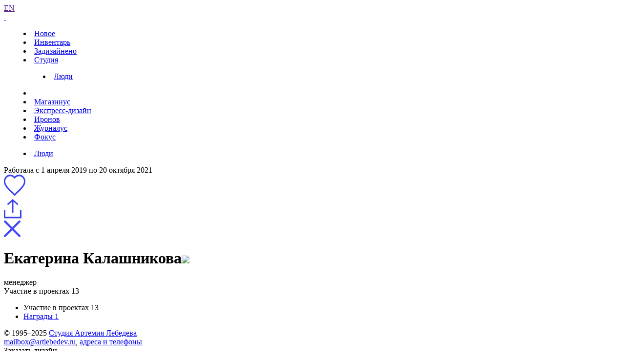

--- FILE ---
content_type: text/html; charset=UTF-8
request_url: https://www.artlebedev.ru/kalashnikova/
body_size: 4852
content:
<!DOCTYPE html>
<!-- Copyright (c) Art. Lebedev Studio | http://www.artlebedev.ru/ -->
<html lang="RU" class="lang-ru no-js worker-with-photo">
<head>
<title>Екатерина Калашникова</title>
<meta charset="utf-8" />
<meta name="viewport" content="width=device-width, initial-scale=1.0" />
<meta http-equiv="X-UA-Compatible" content="IE=edge" />
<meta name="theme-color" content="#4149f2">
<meta property="og:title" content="Екатерина Калашникова" />
<meta name="twitter:title" content="Екатерина Калашникова" />
<meta name="title" content="Екатерина Калашникова">
<meta property="og:description" content="менеджер" />
<meta name="description" content="менеджер" />
<meta property="og:image" content="https://img.artlebedev.ru/people/i/kalashnikova_7090_630.jpg" />
<meta name="twitter:image" content="https://img.artlebedev.ru/people/i/kalashnikova_7090_630.jpg" />
<meta name="twitter:card" content="summary_large_image" />
<link rel="mask-icon" href="https://img.artlebedev.ru/icons/pin-safari.svg" color="#ed462f" />
<link rel="shortcut icon" href="https://img.artlebedev.ru/icons/favicon-set.ico" />
<link rel="alternate" type="application/rss+xml" title="RSS" href="https://www.artlebedev.ru/news.rdf" />
<link rel="apple-touch-icon" href="https://img.artlebedev.ru/icons/touch-icon-iphone.png" />
<link rel="apple-touch-icon" sizes="76x76" href="https://img.artlebedev.ru/icons/touch-icon-ipad.png" />
<link rel="apple-touch-icon" sizes="120x120" href="https://img.artlebedev.ru/icons/touch-icon-iphone-retina.png" />
<link rel="apple-touch-icon" sizes="152x152" href="https://img.artlebedev.ru/icons/touch-icon-ipad-retina.png" />
<link rel="image_src" href="https://img.artlebedev.ru/people/i/kalashnikova_7090_630.jpg" />
<link rel="stylesheet" type="text/css" href="https://img.artlebedev.ru/svalka/header-2016/v2/rev_1762772969/main.min.css" />
<link rel="stylesheet" type="text/css" crossorigin="" href="https://login.artlebedev.ru/assets/index.css" />
<script src="https://img.artlebedev.ru/svalka/header-2016/v2/rev_1762772969/main.min.js"></script>
<script src="https://img.artlebedev.ru/svalka/header-2016/v2/src/vue-resource.min.js"></script>
<script type="module" crossorigin="" src="https://login.artlebedev.ru/assets/index.js"></script>
<script src="/people/people.js?1570814059"></script>
</head>
<body class="people-page als-login-black header-2021-black main-menu-absolute header-2021 with-submenu">
<div class="als-body-wrap">
<div class="als-header-2021-padding"></div>
<div class="als-header-wrap-2021-outer"><div class="als-header-wrap-2021" id="als-header-wrap-2021">
<div class="als-header-wrap-2021-inner">
<div class="als-header-2021-mobile-trigger"></div>
<div class="als-header-2021-logo-container">
<div class="als-header-2023-logo" data-lang="RU"><a href="/"></a></div>
</div>
<div class="als-header-2021-buttons">
<a class="als-header-2021-nav-item-lang als-header-2021-nav-item" href="">EN</a>
<div class="als-header-2021-buttons-right">
<div class="site-als-login-button"><div id="als-login-button"></div></div><a href="/search/" class="als-header-2021-nav-item als-header-2021-buttons-search" data-toggle="als-search">&nbsp;</a>
</div>
</div>
<div class="als-header-2021-bottom">
<div class="als-header-2021-nav"><div class="als-header-2021-nav-scroll-container"><div class="als-header-2021-nav-container"><div class="als-header-2021-nav-wrapper">
<menu class="clearfix with-padding"><li><a class="als-header-2021-nav-item" href="/">Новое</a></li><li><a class="als-header-2021-nav-item" href="/tools/">Инвентарь</a></li><li><a id="menu-works" class="als-header-2021-nav-item" href="/everything/">Задизайнено</a></li><li class="active"><a class="als-header-2021-nav-item" href="/studio/">Студия</a><menu class="main-menu-submenu-2021"><li><a class="als-header-2021-nav-item" href="/people/list/">Люди</a></li></menu></li><li><div class="divider"></div></li><li><a class="als-header-2021-nav-item" href="https://store.artlebedev.ru/">Магазинус</a></li><li><a class="als-header-2021-nav-item" href="/express-design/"><nobr>Экспресс-дизайн</nobr></a></li><li><a class="als-header-2021-nav-item" href="https://ironov.artlebedev.ru/?utm_source=studio&utm_medium=main&utm_campaign=menu">Иронов</a></li><li><a class="als-header-2021-nav-item" href="https://zhurnalus.artlebedev.ru">Журналус</a></li><li><a class="als-header-2021-nav-item" href="https://fokus.artlebedev.ru/">Фокус</a></li></menu>
</div></div></div></div>
</div>
<div class="submenu-tablet-2021-wrapper"><menu class="submenu-tablet-2021">
<li><a href="/people/list/">Люди</a></li>
</menu></div>
</div>
</div></div>
<script>alsHeader2021.init()</script>
<div class="als-content-wrap" data-als-search="wrapper">
<div class="als-grid als-grid-main" id="als-grid-main" data-setting='{"handler":"/people/people_ajax.html?main_type=1"}'>
<div class="als-grid-title" data-params='{"worker":"kalashnikova"}'>
<div id="postfolio-state">
<div class="state-desktop" data-state="desktop"></div>
<div class="state-tablet" data-state="tablet"></div>
<div class="state-mobile" data-state="mobile"></div>
</div>
<div class="work-dates color-white goodbye">
<span>
Работала
с 1 апреля 2019 по 20 октября 2021
</span>
</div>
<div class="als-s-buttons" id="als-s-buttons" data-type="people">
<div class="als-s-buttons-fav-item-wrapper"><div class="als-s-buttons-item" id="anons-als-fav"><div class="als-s-buttons-fav"><svg class="svg" width="46px" height="46px" viewBox="0 0 44 44" version="1.1" xmlns="http://www.w3.org/2000/svg" xmlns:xlink="http://www.w3.org/1999/xlink"><g id="Page-1" stroke="none" stroke-width="1" fill="none" fill-rule="evenodd"><path d="M22.8426858,35.7353452 C35.7198712,23.6436644 39.2,19.1491976 39.2,13.0052358 C39.2,7.43664651 35.1380683,3.12499299 29.82,3.12499299 C26.8961569,3.12499299 23.941824,4.5918135 22.0459671,6.97011807 L21,8.28225732 L19.9540329,6.97011807 C18.058176,4.5918135 15.1038431,3.12499299 12.18,3.12499299 C6.86193166,3.12499299 2.8,7.43664651 2.8,13.0052358 C2.8,19.1491976 6.28012883,23.6436644 19.2208287,35.798769 L21.0006472,37.6880083 L22.8426858,35.7353452 Z M29.82,0 C36.6539317,0 42,5.67473712 42,13.0052358 C42,20.5162761 38.271264,25.3318106 24.7088287,38.0631577 L21,42 L20.0351713,40.975855 L17.3546858,38.1265815 C3.72873603,25.3318106 0,20.5162761 0,13.0052358 C0,5.67473712 5.34606834,0 12.18,0 C15.4000259,0 18.6176395,1.38271036 21,3.73108136 C23.3823605,1.38271036 26.5999741,0 29.82,0 Z" id="Path" fill="#3B43F0" data-header-color="fill" fill-rule="nonzero"></path></g></svg><div class="als-s-buttons-fav-cnt" data-header-color="" data-fav-cnt="1"></div></div><div class="als-s-buttons-fav-fav"><div class="als-s-buttons-fav-cnt" data-fav-cnt="1"></div></div></div></div>
<div class="als-s-buttons-item als-s-buttons-item-share">
<div class="als-s-buttons-item-share-before"><svg class="svg" width="36px" height="40px" viewBox="0 0 36 40" version="1.1" xmlns="http://www.w3.org/2000/svg" xmlns:xlink="http://www.w3.org/1999/xlink"><g id="Page-1" stroke="none" stroke-width="1" fill="none" fill-rule="evenodd"><path d="M19.4995525,5.34777568 L19.4995525,28.2546336 L16.4997966,28.2546336 L16.4997966,5.34575052 L8.49585441,12.4603658 L6.50292507,10.2183203 L17.9985354,3.05533376e-13 L29.4941457,10.2183203 L27.5012163,12.4603658 L19.4995525,5.34777568 Z M33.0002441,23.0050604 L36,23.0050604 L36,39.5239019 L-4.76063633e-13,39.5239019 L-4.76063633e-13,23.0050604 L2.99975589,23.0050604 L2.99975589,36.4837778 L33.0002441,36.4837778 L33.0002441,23.0050604 Z" id="Combined-Shape" fill="#3B43F0" data-header-color="fill" fill-rule="nonzero"></path></g></svg></div>
<div class="als-sharer direction-left">
<div class="als-share-circle share-circle-hidden direction-left" data-social='[{"icon": "fb", "url": "https://www.facebook.com/sharer/sharer.php?u=%url%"},{"icon": "vk", "url": "https://vk.com/share.php?url=%url%"},{"icon": "tg", "url": "https://t.me/share/url?url=%url%"},{"icon": "twitter", "url": "https://twitter.com/intent/tweet?url=%url%&text=%title%"}]'>
<div class="share-circle__trigger"></div>
<div class="share-circle__svg-container"></div>
</div>
</div>
<div class="als-s-buttons-item-share-after"><svg class="svg" version="1.1" id="Layer_1" xmlns="http://www.w3.org/2000/svg" xmlns:xlink="http://www.w3.org/1999/xlink" x="0px" y="0px" width="34px" height="34px" viewBox="0 0 34 34" enable-background="new 0 0 34 34" xml:space="preserve"><g id="Page-1"><path id="Combined-Shape" fill="#4149F2" data-header-color="fill" d="M17,14L30.4,0.6c0.8-0.8,2.2-0.8,3,0s0.8,2.2,0,3L20,17l13.4,13.4c0.8,0.8,0.8,2.2,0,3 s-2.2,0.8-3,0L17,20L3.6,33.4c-0.8,0.8-2.2,0.8-3,0s-0.8-2.2,0-3L14,17L0.6,3.6c-0.8-0.8-0.8-2.2,0-3s2.2-0.8,3,0L17,14z"/></g></svg></div>
</div>
</div>
<div class="worker-page-top worker-page-top-prepare worker-page-top-white worker-page-top-with-cover no_visited">
<div style="background-image:url(https://img.artlebedev.ru/everything_files/images/7090/kalashnikova.jpg)" class="photo"></div>
<div class="worker-page-top-container">
<div class="text-content">
<h1>Екатерина Калашникова<a href="/people/list/#countries-ru" class="no-border"><img src="/people/list/flag/ru.png" class="country-flag" /></a></h1>
<div class="sub-title sub-title-strike">менеджер</div>
<div class="expand-title-container">
<div class="expand-title" data-als-grid="active-title">Участие в проектах <span>13</span></div>
<ul class="als-grid-title-ul">
<li class="first-worker-menu active" data-params='{"category":"portfolio"}' data-href="/kalashnikova/">Участие в проектах <span>13</span></li>
<li class=""><a href="/kalashnikova/awards/" data-params='{"category":"awards"}'>Награды <span>1</span></a></li>
</ul>
</div>
</div>
</div>
</div>
</div>
<div class="als-grid-container">
<div class="als-grid-grid" data-total="1" data-not-autoload="true">
<div class="als-grid-item" data-id="portfolio">
<div data-meta-title="Екатерина Калашникова"></div>
<style>
</style>
<!--als-portfolio-v3-->
<div id="als-portfolio-v3">
<div class="p-v3-global-container p-v3-t-transition-container" ref="transition_container">
<transition name="p-v3-t" v-on:enter="main_enter" v-on:before-leave="main_beforeLeave" v-on:after-enter="main_afterEnter">
<router-view :key="$route.params.main_tag_web_name"></router-view>
</transition>
</div>
</div>
<script>alsPortfolioV3.init({
notHideEd: true,
domId: 'als-portfolio-v3',
basePath: '/'
})</script>
<!--/als-portfolio-v3-->
</div>
</div>
</div>
</div>
</div>
<div class="als-footer-wrap" data-als-search="footer">
<footer class="main-footer als-footer-wrap">
<div class="likes no_print">
<link rel="stylesheet" type="text/css" href="https://img.artlebedev.ru/svalka/header-2016/v2/modules/sh/sh-v2.css" />
<div id="sh-likes"></div>
<script src="https://img.artlebedev.ru/svalka/header-2016/v2/modules/sh/sh-with-code-v2.min.js" async></script>
</div>
<div class="als-footer-v2">
© 1995–2025 <a href="/">Студия Артемия Лебедева</a><br />
<div class="als-footer-v2-links">
<a href="mailto:mailbox@artlebedev.ru">mailbox@artlebedev.ru</a>, <a href="/studio/location/">адреса и телефоны</a>
</div>
</div>
</footer>
</div>
</div>
<script src="https://metricus.artlebedev.ru/init.js" async></script>
<noscript><img src="//metricus.artlebedev.ru/dot.gif" style="position:absolute; left:-9999px;" alt="" /></noscript>
<script>
(function(){
window.ldfdr = window.ldfdr || {};
(function(d, s, ss, fs){
fs = d.getElementsByTagName(s)[0];
function ce(src){
var cs = d.createElement(s);
cs.src = src;
setTimeout(function(){fs.parentNode.insertBefore(cs,fs)}, 1);
}
ce(ss);
})(document, 'script', 'https://sc.lfeeder.com/lftracker_v1_DzLR5a59BWnaBoQ2.js');
})();
</script>
<script> (function(){ window.ldfdr = window.ldfdr || {}; (function(d, s, ss, fs){ fs = d.getElementsByTagName(s)[0]; function ce(src){ var cs = d.createElement(s); cs.src = src; setTimeout(function(){fs.parentNode.insertBefore(cs,fs)}, 1); } ce(ss); })(document, 'script', 'https://sc.lfeeder.com/lftracker_v1_kn9Eq4RDm3K8RlvP.js'); })(); </script>
<!-- Google Tag Manager -->
<script>(function(w,d,s,l,i){w[l]=w[l]||[];w[l].push({'gtm.start':
new Date().getTime(),event:'gtm.js'});var f=d.getElementsByTagName(s)[0],
j=d.createElement(s),dl=l!='dataLayer'?'&l='+l:'';j.async=true;j.src=
'https://www.googletagmanager.com/gtm.js?id='+i+dl;f.parentNode.insertBefore(j,f);
})(window,document,'script','dataLayer','GTM-PB9DFL3');</script>
<!-- End Google Tag Manager -->
<!-- Google Tag Manager (noscript) -->
<noscript><iframe src="https://www.googletagmanager.com/ns.html?id=GTM-PB9DFL3"
height="0" width="0" style="display:none;visibility:hidden"></iframe></noscript>
<!-- End Google Tag Manager (noscript) -->
<div class="als-expressform-open" id="als-expressform-open">
<div class="als-expressform-open-bg"></div>
<div class="als-expressform-open-text">Заказать дизайн...</div>
</div>
<div id="als-login-forms"></div>
</body>
</html>
